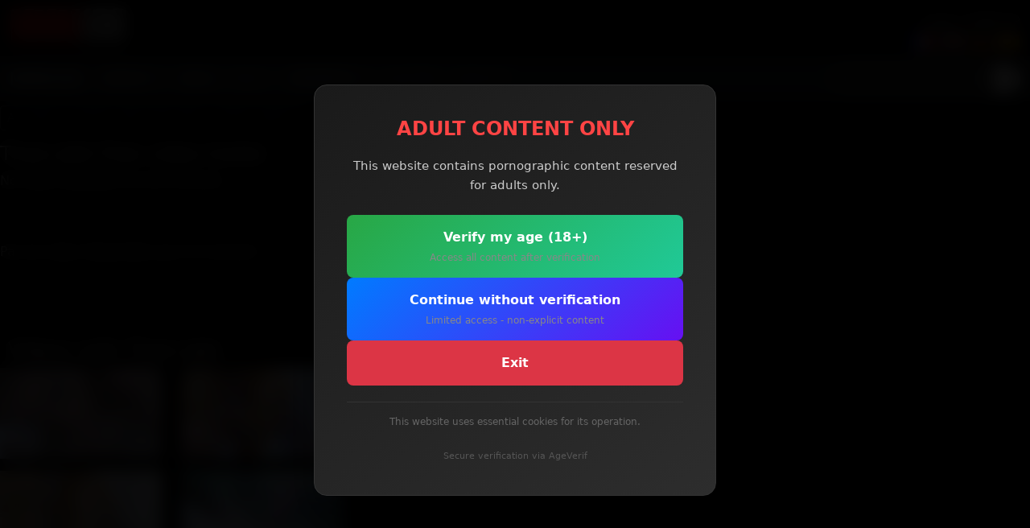

--- FILE ---
content_type: text/html; charset=UTF-8
request_url: https://mmm100.com/pornstars/thais-jebi/video.php
body_size: 7949
content:
<!DOCTYPE html>
<html lang="en">
<head>
<meta charset="utf-8">

<title>Thais Jebi Free video trailer</title>
<meta name="description" content="Free video trailer with  Thais Jebi  ">
<meta name="RATING" content="RTA-5042-1996-1400-1577-RTA">

	<link rel="canonical" href="https://mmm100.com/pornstars/thais-jebi/video.php">
	<link rel="alternate" href="https://mmm100.com/pornstars/thais-jebi/video.php" hreflang="en">
	<link rel="alternate" href="https://mmm100.fr/pornstars/thais-jebi/video.php" hreflang="fr">
	<link rel="alternate" href="https://mmm100.es/pornstars/thais-jebi/video.php" hreflang="es">
	<link rel="alternate" href="https://de.mmm100.com/pornstars/thais-jebi/video.php" hreflang="de">
	<meta name="msvalidate.01" content="96AD07984F666C644FB9616C7FBF23FE">
		<link rel="search" type="application/opensearchdescription+xml" title="MMM100" href="/opensearch.xml">
		<meta name="viewport" content="width=device-width, initial-scale=1, shrink-to-fit=no">

    <script src="/jquery.min.js"></script>
    <link href="/bootstrap.min.css" rel="stylesheet">
    <link href="/grl.css" rel="stylesheet">
    <link href="/style1815.css" rel="stylesheet">

<style>
.iconresponsive {

   width: 12%;                /* Largeur relative au conteneur parent, ajustable selon les besoins */
    min-width: 12px;           /* Taille minimale pour que l'icône reste visible sur de petits conteneurs */
    max-width: 12px;          /* Taille maximale pour éviter que l'icône ne devienne trop grande */
    height: auto;              /* Maintient les proportions du SVG */
}

.icon-responsive-filter {
    width: 12%;              /* La largeur est 10% du conteneur parent, ajustable selon le besoin */
    max-width: 12px;         /* Taille maximale de l'icône */
    height: auto;            /* Maintient les proportions du SVG */
    filter: invert(1);       /* Inverse la couleur, parfait pour rendre une icône noire en blanche */
}


.video-container {
    position: relative;
    width: 100%;
    height: 0;
    padding-bottom: 56.25%; /* 16:9 ratio */
    overflow: hidden;
}

.video-container img.myVideo {
    position: absolute;
    top: 0;
    left: 0;
    width: 100%;
    height: 100%;
    object-fit: contain; /* or cover if you want to fill the container */
}</style>



</head>
<body>
    <!-- AGEVERIF DISCLAIMER -->
    <style>
        #ageverif-overlay {
            position: fixed;
            top: 0;
            left: 0;
            width: 100%;
            height: 100%;
            background: rgba(0, 0, 0, 0.95);
            z-index: 99999;
            display: flex;
            align-items: center;
            justify-content: center;
            backdrop-filter: blur(10px);
            -webkit-backdrop-filter: blur(10px);
        }
        #ageverif-modal {
            background: linear-gradient(145deg, #1a1a1a, #2d2d2d);
            border-radius: 16px;
            padding: 40px;
            max-width: 500px;
            width: 90%;
            box-shadow: 0 25px 50px rgba(0, 0, 0, 0.5);
            text-align: center;
            border: 1px solid #333;
        }
        #ageverif-modal h2 {
            color: #ff4444;
            font-size: 24px;
            margin-bottom: 20px;
            font-weight: bold;
        }
        #ageverif-modal p {
            color: #ccc;
            font-size: 15px;
            line-height: 1.6;
            margin-bottom: 25px;
        }
        #ageverif-modal .btn-group {
            display: flex;
            flex-direction: column;
            gap: 12px;
        }
        #ageverif-modal .btn {
            padding: 16px 24px;
            border-radius: 8px;
            font-size: 16px;
            font-weight: 600;
            cursor: pointer;
            border: none;
            transition: all 0.2s ease;
            text-decoration: none;
            display: block;
        }
        #ageverif-modal .btn-verify {
            background: linear-gradient(135deg, #28a745, #20c997);
            color: white;
        }
        #ageverif-modal .btn-verify:hover {
            background: linear-gradient(135deg, #218838, #1aa179);
            transform: translateY(-2px);
        }
        #ageverif-modal .btn-sfw {
            background: linear-gradient(135deg, #007bff, #6610f2);
            color: white;
        }
        #ageverif-modal .btn-sfw:hover {
            background: linear-gradient(135deg, #0056b3, #520dc2);
            transform: translateY(-2px);
        }
        #ageverif-modal .btn-exit {
            background: #dc3545;
            color: white;
        }
        #ageverif-modal .btn-exit:hover {
            background: #c82333;
        }
        #ageverif-modal .btn-desc {
            font-size: 12px;
            color: #888;
            margin-top: 4px;
            font-weight: normal;
        }
        #ageverif-modal .cookie-notice {
            font-size: 12px;
            color: #666;
            margin-top: 20px;
            padding-top: 15px;
            border-top: 1px solid #333;
        }
        #ageverif-modal .ageverif-badge {
            margin-top: 15px;
            font-size: 11px;
            color: #555;
        }
        #ageverif-modal .ageverif-badge img {
            height: 20px;
            vertical-align: middle;
            margin-left: 5px;
        }
        #ageverif-processing {
            display: none;
            color: #28a745;
            font-size: 16px;
            padding: 20px;
        }
        #ageverif-processing .spinner {
            border: 3px solid #333;
            border-top: 3px solid #28a745;
            border-radius: 50%;
            width: 30px;
            height: 30px;
            animation: spin 1s linear infinite;
            margin: 0 auto 15px;
        }
        @keyframes spin {
            0% { transform: rotate(0deg); }
            100% { transform: rotate(360deg); }
        }
    </style>

    <div id="ageverif-overlay">
        <div id="ageverif-modal">
            <h2>ADULT CONTENT ONLY</h2>
            <p>This website contains pornographic content reserved for adults only.</p>
            
            <div id="ageverif-buttons" class="btn-group">
                <button type="button" class="btn btn-verify" onclick="ageverifStart()">
                    Verify my age (18+)                    <div class="btn-desc">Access all content after verification</div>
                </button>
                
                <button type="button" class="btn btn-sfw" onclick="ageverifSfwOnly()">
                    Continue without verification                    <div class="btn-desc">Limited access - non-explicit content</div>
                </button>
                
                <a href="https://www.google.com" class="btn btn-exit">
                    Exit                </a>
            </div>
            
            <div id="ageverif-processing">
                <div class="spinner"></div>
                Verification in progress...            </div>
            
            <p class="cookie-notice">This website uses essential cookies for its operation.</p>
            <div class="ageverif-badge">Secure verification via AgeVerif</div>
        </div>
    </div>

    <!-- Script AgeVerif en mode nostart -->
    <script>
        // Variables globales
        var ageverifKey = 'nQHJ58PhmvtXGJfgWcbbYDGDKdDgsh07ahDHr7Fl';
        var ageverifLang = 'en';
        
        // Callback quand AgeVerif est chargé
        window.ageverifLoaded = function(data) {
            console.log('AgeVerif loaded', data);
            if (data.verified) {
                // Déjà vérifié (session AgeVerif encore valide)
                ageverifSuccess({verification: window.ageverif.verification});
            }
        };
        
        // Callback succès vérification
        window.ageverifSuccess = function(data) {
            console.log('AgeVerif success', data);
            var uid = data.verification ? data.verification.uid : '';
            
            // Envoyer au serveur
            fetch('?ageverif_action=verified&uid=' + encodeURIComponent(uid))
                .then(function(r) { return r.json(); })
                .then(function(response) {
                    if (response.success) {
                        document.getElementById('ageverif-overlay').remove();
                        location.reload();
                    }
                });
        };
        
        // Callback fermeture (si closable)
        window.ageverifClose = function(data) {
            console.log('AgeVerif closed', data);
            if (!data.verified) {
                // Fermé sans vérification -> mode SFW
                ageverifSfwOnly();
            }
        };
        
        // Callback erreur
        window.ageverifError = function(error) {
            console.error('AgeVerif error', error);
            // En cas d'erreur, on propose quand même le mode SFW
            alert('Erreur de vérification. Vous pouvez continuer en mode SFW.');
        };
        
        // Lancer la vérification AgeVerif
        function ageverifStart() {
            document.getElementById('ageverif-buttons').style.display = 'none';
            document.getElementById('ageverif-processing').style.display = 'block';
            
            if (window.ageverif) {
                window.ageverif.start({
                    closable: true,
                    language: ageverifLang
                }).then(function(result) {
                    if (result.verified) {
                        ageverifSuccess({verification: result.verification});
                    } else {
                        // Fermé sans vérifier
                        document.getElementById('ageverif-buttons').style.display = 'flex';
                        document.getElementById('ageverif-processing').style.display = 'none';
                    }
                }).catch(function(err) {
                    console.error('AgeVerif start error', err);
                    document.getElementById('ageverif-buttons').style.display = 'flex';
                    document.getElementById('ageverif-processing').style.display = 'none';
                });
            } else {
                console.error('AgeVerif not loaded');
                document.getElementById('ageverif-buttons').style.display = 'flex';
                document.getElementById('ageverif-processing').style.display = 'none';
                alert('Service de vérification non disponible. Réessayez.');
            }
        }
        
        // Choisir mode SFW uniquement
        function ageverifSfwOnly() {
            fetch('?ageverif_action=sfw_only')
                .then(function(r) { return r.json(); })
                .then(function(response) {
                    if (response.success) {
                        document.getElementById('ageverif-overlay').remove();
                        location.reload();
                    }
                });
        }
    </script>
    
    <!-- Charger AgeVerif en mode nostart -->
    <script src="https://www.ageverif.com/checker.js?key=nQHJ58PhmvtXGJfgWcbbYDGDKdDgsh07ahDHr7Fl&nostart&language=en&onload=ageverifLoaded&onsuccess=ageverifSuccess&onclose=ageverifClose&onerror=ageverifError" async defer></script>
    <div class="container-fluid" style="background:black;">
<div class="row">
<div class="col-lg-6 col-md-6 col-sm-6 col-6">
<a href="/">
<img class="lazyload" style="height:50px; width:150px; margin-top:10px; margin-bottom:10px; " src="/MMM100.png" alt="MMM100 HOME"></a>
</div>
<div class="col-lg-6 col-md-6 col-sm-6 col-6" style="text-align:right; margin-top:15px;">
						<a style="color:white; text-decoration:none;" title="Login"  href="/login.php"> Login</a><span style='color:white;'> | </span>
						<a style="color:white; text-decoration:none;" title="SIGN UP"  href="/sign-up.php?ref=99">SIGN UP  </a>
<div>
<a rel="noreferrer noopener" title="MMM100 en FRANCAIS" href="https://mmm100.fr/pornstars/thais-jebi/video.php">
    <img alt="MMM100 en FRANCAIS" src="https://mmm100.com/ban/flag/fr.jpg" width="30" height="20">
</a>
<a rel="noreferrer noopener" title="MMM100 in ENGLISH" href="https://mmm100.com/pornstars/thais-jebi/video.php">
    <img alt="MMM100 in ENGLISH" src="https://mmm100.com/ban/flag/006.gif" width="30" height="20">
</a>
<a rel="noreferrer noopener" title="MMM100 DEUTSCH" href="https://de.mmm100.com/pornstars/thais-jebi/video.php">
    <img alt="MMM100 DEUTSCH" src="https://mmm100.com/ban/flag/001.gif" width="30" height="20">
</a>
<a rel="noreferrer noopener" title="MMM100 en ESPAÑOL" href="https://mmm100.es/pornstars/thais-jebi/video.php">
    <img alt="MMM100 en ESPAÑOL" src="https://mmm100.com/ban/flag/002.gif" width="30" height="20">
</a>
</div>
</div>
</div>
</div>

<nav class="navbar navbar-expand-lg navbar-dark bg-dark">
<div class="container-fluid">
<a class="navbar-brand" title="MMM100 exclusive shootings : Most Recent videos  " href="/mmm100">MMM100</a>
<button class="navbar-toggler" type="button" data-bs-toggle="collapse" data-bs-target="#navbarNav" aria-controls="navbarNav" aria-expanded="false" aria-label="Toggle navigation">
<span class="navbar-toggler-icon"></span>
</button>
<div class="collapse navbar-collapse" id="navbarNav">
<ul class="navbar-nav">
<li class="nav-item dropdown">
<a class="nav-link dropdown-toggle  active  " href="#" id="navbarDropdown2" role="button" data-bs-toggle="dropdown" aria-haspopup="true" aria-expanded="false">
VIDEOS
</a>
<div class="dropdown-menu" aria-labelledby="navbarDropdown2" style="z-index:10000;">
						<a class="dropdown-item" title="MMM100 exclusive shootings : Most Recent videos  " href="/mmm100">MMM100 Videos</a>
						<a class="dropdown-item" title="Latest videos " href="/new-videos">Latest videos </a>
						<a class="dropdown-item" title="Best rated videos " href="/toprated-videos">Best rated videos </a>
						<a class="dropdown-item" title="Most popular videos " href="/popular-videos">Most popular videos </a>
						<a class="dropdown-item" title="Longest videos " href="/longest-videos">Longest videos </a>
						<a class="dropdown-item" title="Free videos" href="/freevideos">Free videos</a>
<div class="dropdown-divider"></div>
						<a class="dropdown-item" title="Series" href="/series">Series</A>

					   <a class="dropdown-item" title='MMM100 Making of ' href="/series/makingof" >MAKING OF</a>
</div>
</li>
<li class="nav-item">
			        <a class="nav-link  active  " title="See all MMM100's Models &amp; GIRLS" href='/pornstars/'>GIRLS</a>
</li>
<li class="nav-item dropdown">
    <a class="nav-link dropdown-toggle " href="#" id="navbarDropdown3" role="button" aria-haspopup="true" aria-expanded="false">
        TAGS
    </a>
    <div class="dropdown-menu" aria-labelledby="navbarDropdown3" style="max-height: 80vh; overflow-y: auto; z-index:10000;">
        <div class="container">
            <div class="row">
                                    <a class="dropdown-item" title="Tag : Anal, Anal Sex, Ass fucking, Butt Fucking, Asshole banging" href="/categories/anal">Anal</a>
                                    <a class="dropdown-item" title="Tag : Arab, Arab, Oriental, Tanned, Arabian" href="/categories/arab">Arab</a>
                                    <a class="dropdown-item" title="Tag : Asian, Oriental beauties, girls from china, japan, india..." href="/categories/asian">Asian</a>
                                    <a class="dropdown-item" title="Tag : Babes, Bimbos, Hot chicks or playmates" href="/categories/babe">Babes</a>
                                    <a class="dropdown-item" title="Tag : Beach, " href="/categories/beach">Beach</a>
                                    <a class="dropdown-item" title="Tag : Big cocks, Large Dicks, Huge cocks and Big Penis" href="/categories/big-cock">Big cocks</a>
                                    <a class="dropdown-item" title="Tag : Big Tits, Big Tits, huge boobs, busty ladies, silicon or natural" href="/categories/big-tits">Big Tits</a>
                                    <a class="dropdown-item" title="Tag : Black, Black girls, ebony beauties, african sluts" href="/categories/black">Black</a>
                                    <a class="dropdown-item" title="Tag : Blonde, peroxide, natural, strawberry; sexy and hot !" href="/categories/blonde">Blonde</a>
                                    <a class="dropdown-item" title="Tag : BlowJob, cock sucking, oral sex, fellatio, fellation" href="/categories/blowjob">BlowJob</a>
                                    <a class="dropdown-item" title="Tag : Brunette, dark colored hair, browned, black-haired" href="/categories/brunette">Brunette</a>
                                    <a class="dropdown-item" title="Tag : Brutal, Hard sex, extrem gonzo, pain and violence" href="/categories/brutal">Brutal</a>
                                    <a class="dropdown-item" title="Tag : Cameltoe, " href="/categories/cameltoe">Cameltoe</a>
                                    <a class="dropdown-item" title="Tag : Casting, Fisrt Time, Auditions, Castings" href="/categories/casting">Casting</a>
                                    <a class="dropdown-item" title="Tag : Chubby, " href="/categories/chubby">Chubby</a>
                                    <a class="dropdown-item" title="Tag : Condom, " href="/categories/condom">Condom</a>
                                    <a class="dropdown-item" title="Tag : creampie, Cumshot in or on pussy or asshole" href="/categories/creampie">creampie</a>
                                    <a class="dropdown-item" title="Tag : CumShots, semen, sperm, seminal fluid, ejaculation, cum" href="/categories/cumshot">CumShots</a>
                                    <a class="dropdown-item" title="Tag : Deepthroat, Deepthroat and gagging, abyssal blowjobs" href="/categories/deepthroat">Deepthroat</a>
                                    <a class="dropdown-item" title="Tag : Dildo, Dildos, Toys, Vibrators" href="/categories/dildo">Dildo</a>
                                    <a class="dropdown-item" title="Tag : Double, Double penetrations" href="/categories/double">Double</a>
                                    <a class="dropdown-item" title="Tag : Facial, cumshot, sperm cumming, " href="/categories/facial">Facial</a>
                                    <a class="dropdown-item" title="Tag : Fat girls, BBW, overweight and obese chicks" href="/categories/fat">Fat girls</a>
                                    <a class="dropdown-item" title="Tag : Fist, Fist Fucking" href="/categories/fist">Fist</a>
                                    <a class="dropdown-item" title="Tag : Food sex, " href="/categories/food-sex">Food sex</a>
                                    <a class="dropdown-item" title="Tag : Foot, " href="/categories/foot">Foot</a>
                                    <a class="dropdown-item" title="Tag : Funny, " href="/categories/funny">Funny</a>
                                    <a class="dropdown-item" title="Tag : Gangbang, Gangbang, Group Sex, Orgy" href="/categories/gangbang">Gangbang</a>
                                    <a class="dropdown-item" title="Tag : Gay, Homo, queer, homosexual, blowjobs, anal, bear" href="/categories/gay">Gay</a>
                                    <a class="dropdown-item" title="Tag : Granny, " href="/categories/granny">Granny</a>
                                    <a class="dropdown-item" title="Tag : Group, Group Sex, Gangbang, Orgy" href="/categories/group">Group</a>
                                    <a class="dropdown-item" title="Tag : Hairy, Hirsute girls, bushes ans pilosity" href="/categories/hairy">Hairy</a>
                                    <a class="dropdown-item" title="Tag : Interracials, " href="/categories/interracial">Interracials</a>
                                    <a class="dropdown-item" title="Tag : Latina, South american, Spanish, Chicas, Bomba" href="/categories/latina">Latina</a>
                                    <a class="dropdown-item" title="Tag : Lesbians, Lesbians and bisexuals girls" href="/categories/lesbian">Lesbians</a>
                                    <a class="dropdown-item" title="Tag : Mature, Mature, Milf, Cougar, Housewife, Mother" href="/categories/mature">Mature</a>
                                    <a class="dropdown-item" title="Tag : Metis, " href="/categories/metis">Metis</a>
                                    <a class="dropdown-item" title="Tag : MILF, mom, mother, " href="/categories/milf">MILF</a>
                                    <a class="dropdown-item" title="Tag : Outdoor, Garden, Beach, Wood, Sea, Patio" href="/categories/outdoor">Outdoor</a>
                                    <a class="dropdown-item" title="Tag : Panties, coton, silk, lace, undies" href="/categories/panties">Panties</a>
                                    <a class="dropdown-item" title="Tag : Pantyhose, " href="/categories/pantyhose">Pantyhose</a>
                                    <a class="dropdown-item" title="Tag : Pornstars, " href="/categories/pornstar">Pornstars</a>
                                    <a class="dropdown-item" title="Tag : pov, Point of view sex " href="/categories/pov">pov</a>
                                    <a class="dropdown-item" title="Tag : Pregnant, " href="/categories/pregnant">Pregnant</a>
                                    <a class="dropdown-item" title="Tag : Redhead, " href="/categories/redhair">Redhead</a>
                                    <a class="dropdown-item" title="Tag : Shemale, " href="/categories/shemale">Shemale</a>
                                    <a class="dropdown-item" title="Tag : Skinny, " href="/categories/skinny">Skinny</a>
                                    <a class="dropdown-item" title="Tag : Spandex, leggings, vinyl, tight, lycra, sport" href="/categories/spandex">Spandex</a>
                                    <a class="dropdown-item" title="Tag : Squirt, Female Ejaculation, orgams, squirt" href="/categories/squirt">Squirt</a>
                                    <a class="dropdown-item" title="Tag : Stocking, Pantyhose, Nylon, Hose, Legs" href="/categories/stocking">Stocking</a>
                                    <a class="dropdown-item" title="Tag : Strapon, " href="/categories/strapon">Strapon</a>
                                    <a class="dropdown-item" title="Tag : Strip, " href="/categories/strip">Strip</a>
                                    <a class="dropdown-item" title="Tag : Teen, Young, 18-21 year, Fresh, Barely Legal, Student" href="/categories/teen">Teen</a>
                                    <a class="dropdown-item" title="Tag : Threesome, 2 girls 1 guy, 2 guys 1 girl , 3 girls" href="/categories/threesome">Threesome</a>
                                    <a class="dropdown-item" title="Tag : Uniforms, Nurse, Police, Firemen, Priest, Army " href="/categories/uniform">Uniforms</a>
                                    <a class="dropdown-item" title="Tag : Vinyl, Shiny, skin tight clothes " href="/categories/vinyl">Vinyl</a>
                                    <a class="dropdown-item" title="Tag : Webcam, " href="/categories/webcam">Webcam</a>
                                <a style='margin-left:7px;' class="" title="All categories" href="/categories">All categories</a>
            </div>
        </div>
    </div>
</li>
<li class="nav-item dropdown">
    <a class="nav-link dropdown-toggle active" href="#" id="navbarDropdown5" role="button" data-bs-toggle="dropdown" aria-haspopup="true" aria-expanded="false">
        MEMBERS    </a>
    <div class="dropdown-menu" aria-labelledby="navbarDropdown5" style="z-index:10000;">
        <a class="dropdown-item d-flex justify-content-between align-items-center" href="/login.php" title="Login">
            <span style='color:black;'>Login</span>

        </a>
        <a class="dropdown-item d-flex justify-content-between align-items-center" href="/sign-up.php?ref=99" title="SIGN UP">
            <span style='color:black;'>SIGN UP</span>

        </a>
        <a class="dropdown-item d-flex justify-content-between align-items-center" href="/credits.php" title="Buy credits">
            <span style='color:black;'>Buy credits</span>

        </a>

    </div>
</li>
<li class="nav-item">
<a class="nav-link   " title="MMM100 Castings" href="/casting">CASTING</a>
</li>
	            <li class="nav-item">
		           <a class="nav-link" title="SIGN UP" href="/sign-up.php?ref=99" >SIGN UP</a>
				</li>
</ul>
<form class="d-flex ms-auto" style="padding:0; " name="searchform" action="/" method="GET">
<div class="search-box" style="float:left;">
<input type="text" autocomplete="off" name="search" placeholder="" aria-label="Search">
<div class="result"></div>
</div>
<button type="submit" class="btn gosearch" aria-label="start search">
<img src="/css/fonts/search.svg" alt="Search" class="iconresponsive"> </button>
</form>

</div>
</div>
</nav>


<div class="col-lg-12 col-md-12 col-sm-12 col-xs-12" style='margin-bottom:15px;'>
<div style='width:100%; height:5px;'></div>

            	<a class='btn btn-outline-secondary  btn-sm'  style='margin-right:3px;' href='/pornstars/thais-jebi'>All videos & photos with Thais Jebi</A>
	<a  class='btn btn-outline-secondary  btn-sm'  style='margin-right:3px;' href='/pornstars/thais-jebi/photos.php'>Photo gallerie</A>
</div>
<div class="col-lg-8 col-md-8 col-sm-12 col-xs-12">
		<h2>Thais Jebi Free video trailer</h2>

No video Available for the moment<p><br><p><br>
Pas de  video Disponible pour le moment <p><br><p><br>
</div>
<div class="col-lg-4 col-md-4 col-sm-12 col-xs-12" style=''>
<div class="row">

	<h2 style='margin-left:10px;' class='heading'>Videos with Thais Jebi</h2>	<div class=" col-lg-6 col-md-6 col-sm-6 col-xs-12" style="margin-bottom:15px; ">
			<a title="Lovely with big tits thais jeb"  href="/video/thais-jebi_sucks">
			<img style='width:100%;' class='lazyload' data-src="/galleries/thais-jebi/thais-jebi_sucks/w99.jpg" class="img-responsive shadow" alt="Lovely with big tits thais jeb" />
			</a>
	</div>
		<div class=" col-lg-6 col-md-6 col-sm-6 col-xs-12" style="margin-bottom:15px; ">
			<a title="Thais jebi &ndash; young spanish b..."  href="/video/thais-jebi_terry_remastered">
			<img style='width:100%;' class='lazyload' data-src="/galleries/thais-jebi/thais-jebi_terry_remastered/w99.jpg" class="img-responsive shadow" alt="Thais jebi &ndash; young spanish b..." />
			</a>
	</div>
		<div class=" col-lg-6 col-md-6 col-sm-6 col-xs-12" style="margin-bottom:15px; ">
			<a title="Beautiful spanish blonde thais"  href="/video/thais-jebi_terry">
			<img style='width:100%;' class='lazyload' data-src="/galleries/thais-jebi/thais-jebi_terry/w99.jpg" class="img-responsive shadow" alt="Beautiful spanish blonde thais" />
			</a>
	</div>
		<div class=" col-lg-6 col-md-6 col-sm-6 col-xs-12" style="margin-bottom:15px; ">
			<a title="Lovely thais jebi doing a hot "  href="/video/thais-jebi_changing">
			<img style='width:100%;' class='lazyload' data-src="/galleries/thais-jebi/thais-jebi_changing/w99.jpg" class="img-responsive shadow" alt="Lovely thais jebi doing a hot " />
			</a>
	</div>
		<div class=" col-lg-6 col-md-6 col-sm-6 col-xs-12" style="margin-bottom:15px; ">
			<a title="Nice thais jebi doing a strip "  href="/video/thais-jebi_wood">
			<img style='width:100%;' class='lazyload' data-src="/galleries/thais-jebi/thais-jebi_wood/w99.jpg" class="img-responsive shadow" alt="Nice thais jebi doing a strip " />
			</a>
	</div>
		<div class=" col-lg-6 col-md-6 col-sm-6 col-xs-12" style="margin-bottom:15px; ">
			<a title="Horny thais jebi doing a strip"  href="/video/thais-jebi_beach">
			<img style='width:100%;' class='lazyload' data-src="/galleries/thais-jebi/thais-jebi_beach/w99.jpg" class="img-responsive shadow" alt="Horny thais jebi doing a strip" />
			</a>
	</div>
		<div class=" col-lg-6 col-md-6 col-sm-6 col-xs-12" style="margin-bottom:15px; ">
			<a title="Hot with big boobs thais jebi "  href="/video/thais-jebi_bed">
			<img style='width:100%;' class='lazyload' data-src="/galleries/thais-jebi/thais-jebi_bed/w99.jpg" class="img-responsive shadow" alt="Hot with big boobs thais jebi " />
			</a>
	</div>
		<div class=" col-lg-6 col-md-6 col-sm-6 col-xs-12" style="margin-bottom:15px; ">
			<a title="Horny thais jebi doing a hot s"  href="/video/thais-jebi_pee_beach">
			<img style='width:100%;' class='lazyload' data-src="/galleries/thais-jebi/thais-jebi_pee_beach/w99.jpg" class="img-responsive shadow" alt="Horny thais jebi doing a hot s" />
			</a>
	</div>
			</div>
<a title='All videos & photos with Thais Jebi' class='btn btn-outline-danger btn-lg' href="/pornstars/thais-jebi">
All videos & photos with Thais Jebi </a>
		</div>
		</div>
		</div>
</section>
<div class="clearfix"></div>
</div>
<script>
document.addEventListener('DOMContentLoaded', () => { 
  const player = new Plyr('#video1', {
  settings: ['speed','loop','quality'],
  quality: {
    default: '1080'
  }
});
});

    var vid=document.getElementById('video1');
    vid.addEventListener("ended", hideVideo, false);



    function hideVideo() {
        var vid=document.getElementById('video1');
        var video_end=document.getElementById('video_end');
        vid.removeEventListener("ended", hideVideo, false);
        vid.style.display='none';
        video_end.style.display='block';
    }
</script>
</div>
</div>


<div class="custom-container-fluid mt-3">
    <div class='custom-row element1 mt-3 custom-thumbnails'>
        <div class="custom-alert alert-custom shadow text-center" role="alert">
            <span style='font-size: 140%; color: #cc0000; font-weight: bold;'>Unlock All Videos Now!</span><br>
            <span style='font-size: 120%; color: #ccc;'>Support us and gain instant access to exclusive content!</span>
            <div style="margin-top: 15px;">
                <a class="btn btn-success btn-sm font-weight-bold shadow" href="/credits.php" style="margin-right: 10px;">
                    BUY                </a>
                <a class="btn btn-outline-danger btn-sm font-weight-bold shadow" href="/sign-up.php">
                    Sign UP now                 </a>
            </div>
        </div>
    </div>
</div><p>
</div>

<footer class="text-light pt-4" style="background-color: #191b1f; padding: 0 2%; box-sizing: border-box;">
    <div class="container-fluid text-center text-md-left">
        <div class="row" style="font-size: 90%; line-height: 1.5;">
                        <div class="col-md-6 col-12 mb-4 mb-md-0">
                <h5 class="text-uppercase text-danger mb-3">MMM100</h5>
                <ul class="list-unstyled">
                    <li><a href="/series/makingof" class="text-white footer-link">Making of</a></li>
                    <li><a href="/casting" class="text-white footer-link">Casting</a></li>
                    <li><a href="/report.php" class="text-white footer-link">Report illegal content</a></li>
                    <li><a href="/appeals-policy.php" class="text-white footer-link">Video removal</a></li>
                </ul>
            </div>
            <div class="col-md-6 col-12 mb-4 mb-md-0">
                <ul class="list-unstyled">
                    <li><a href="/contact.php" class="text-white footer-link">CONTACT</a></li>
                    <li><a href="/support.php" class="text-white footer-link">Help &amp; Support</a></li>
                    <li><a href="/legal.php" class="text-white footer-link">Legal</a></li>
                    <li><a href="/privacy.php" class="text-white footer-link">Privacy Policy</a></li>
                    <li><a href="https://www.epoch.com" class="text-white footer-link">Billing Support</a></li>
                </ul>
            </div>
            <div class="col-12 text-center mt-3">
                <a href="/2257.php" class="text-danger footer-legal" title="18 U.S.C. 2257 Record-Keeping Requirements Compliance Statement">
                    18 U.S.C. 2257 Record-Keeping Requirements Compliance Statement
                </a>
            </div>
            <div class="col-12 text-center mt-2">
                <p class="">All models showed on the pictures and videos were at least 18 years old on realisation time.<br>YOU MUST BE 18 or OLDER to stay here.</p>
            </div>
            <div class="col-12 text-center mt-2">
                <p class="footer-copyright text-white">&copy; 2026. All rights reserved. <a href="#" class="text-danger">WEBIT LTD</a></p>
            </div>
        </div>
    </div>
</footer>


<link rel="stylesheet" href="https://cdn.plyr.io/3.5.6/plyr.css" /><script src="https://cdn.plyr.io/3.6.2/plyr.js"></script>
<script src="/bootstrap.js" defer></script>
<script src="/lazyload.min.js" async=""></script>

    <script src="/scripts2307.js" async=""></script>

<script async src="https://www.googletagmanager.com/gtag/js?id=UA-19380088-1"></script>
<script>
  window.dataLayer = window.dataLayer || [];
  function gtag(){dataLayer.push(arguments);}
  gtag('js', new Date());
  gtag('config', 'UA-19380088-1');
</script>
<style>
    footer {
        background-color: #191b1f;
        color: #fff;
        padding: 20px 0;
    }

    .footer-link {
        color: #fff;
        text-decoration: none;
        transition: color 0.3s ease;
    }

    .footer-link:hover {
        color: #cc0000;
    }

    .footer-legal {
        font-size: 90%;
    }

    .footer-copyright {
        font-size: 85%;
        margin-top: 10px;
    }

    @media (max-width: 768px) {
        .col-md-6 {
            margin-bottom: 20px;
        }
        .footer-copyright {
            font-size: 80%;
        }
    }
</style>

</body>
</html>



--- FILE ---
content_type: application/javascript
request_url: https://mmm100.com/scripts2307.js
body_size: 3016
content:
$(document).ready(function () {
    /**
     * Fonction de debounce pour optimiser les événements de scroll et resize.
     * @param {Function} func - La fonction à exécuter.
     * @param {number} wait - Le délai en millisecondes.
     * @param {boolean} immediate - Exécute la fonction immédiatement si vrai.
     * @returns {Function} - La fonction debounced.
     */
    function debounce(func, wait, immediate) {
        var timeout;
        return function () {
            var context = this,
                args = arguments;
            var later = function () {
                timeout = null;
                if (!immediate) func.apply(context, args);
            };
            var callNow = immediate && !timeout;
            clearTimeout(timeout);
            timeout = setTimeout(later, wait);
            if (callNow) func.apply(context, args);
        };
    }

    /**
     * Calcule la distance entre le centre d'un élément et le centre de la fenêtre.
     * @param {jQuery} $element - L'élément à mesurer.
     * @returns {number} - La distance absolue en pixels.
     */
    function getDistanceFromCenter($element) {
        var elementOffset = $element.offset().top + ($element.outerHeight() / 2);
        var windowScroll = $(window).scrollTop();
        var windowHeight = $(window).height();
        var windowCenter = windowScroll + (windowHeight / 2);
        return Math.abs(elementOffset - windowCenter);
    }

    /**
     * Gère la lecture des vidéos en fonction de la position des carousels.
     * Seule la vidéo qui est centrée dans son carousel et au centre de l'écran sera jouée.
     * Toutes les autres vidéos seront mises en pause.
     */
    function handleGlobalVideoPlayback() {
        var closestDistance = Infinity;
        var $closestCarousel = null;

        // Trouver le carousel le plus proche du centre de l'écran
        $('.MultiCarousel').each(function () {
            var distance = getDistanceFromCenter($(this));
            if (distance < closestDistance) {
                closestDistance = distance;
                $closestCarousel = $(this);
            }
        });

        if ($closestCarousel && $(window).width() < 768) { // Appliquer uniquement sur mobile
            // Trouver l'élément actif dans le carousel le plus proche
            var $inner = $closestCarousel.find('.MultiCarousel-inner');
            var $activeItem = $inner.find('.item.active').first();

            // Si aucun élément n'a la classe 'active', déterminer l'élément centré
            if ($activeItem.length === 0) {
                var itemsVisible = Math.floor($closestCarousel.width() / calculateItemWidth($closestCarousel));
                var centerIndex = Math.floor($inner.find('.item').length / 2);
                $activeItem = $inner.find('.item').eq(centerIndex);
            }

            // Mettre en pause toutes les vidéos
            $('video').each(function () {
                this.pause();
            });

            // Jouer la vidéo de l'élément actif
            var $video = $activeItem.find('video').first();
            if ($video.length) {
                $video[0].play();
            }
        } else {
            // Si aucun carousel n'est proche du centre ou si ce n'est pas un mobile, mettre en pause toutes les vidéos
            $('video').each(function () {
                this.pause();
            });
        }
    }

    /**
     * Calcule la largeur d'un item dans le carousel.
     * @param {jQuery} $carousel - Le carousel concerné.
     * @returns {number} - La largeur d'un item en pixels.
     */
    function calculateItemWidth($carousel) {
        var dataItems = $carousel.data('items').split(',');
        var bodyWidth = $('body').width();
        var incno;

        if (bodyWidth >= 1800) {
            incno = parseInt(dataItems[5]);
        } else if (bodyWidth >= 1450) {
            incno = parseInt(dataItems[4]);
        } else if (bodyWidth >= 1200) {
            incno = parseInt(dataItems[3]);
        } else if (bodyWidth >= 900) {
            incno = parseInt(dataItems[2]);
        } else if (bodyWidth >= 676) {
            incno = parseInt(dataItems[1]);
        } else {
            incno = parseInt(dataItems[0]);
        }

        return $carousel.width() / incno;
    }

    /**
     * Initialise et gère un carousel spécifique.
     * @param {jQuery} $carousel - Le carousel à initialiser.
     */
    function initializeCarousel($carousel) {
        var $inner = $carousel.find('.MultiCarousel-inner');
        var $leftBtn = $carousel.find('.leftLst');
        var $rightBtn = $carousel.find('.rightLst');
        var itemWidth = 0;
        var currentTranslateX = 0;
        var currentIndex = 0; // Suivi de l'index actuel

        /**
         * Initialise la taille du carousel en fonction de la largeur de l'écran.
         */
        function initializeCarouselSize() {
            var itemWidthCalculated = calculateItemWidth($carousel);
            itemWidth = itemWidthCalculated;
            var totalItems = $inner.find('.item').length;
            $inner.css('width', itemWidth * totalItems);

            $inner.find('.item').each(function () {
                $(this).outerWidth(itemWidth);
            });

            // Réinitialiser la transformation pour maintenir la position
            $inner.css('transform', 'translateX(' + currentTranslateX + 'px)');

            // Mettre à jour l'état des boutons
            updateButtonStates();
        }

        /**
         * Met à jour l'état des boutons de navigation en fonction de la position actuelle.
         */
        function updateButtonStates() {
            if (currentTranslateX >= 0) {
                $leftBtn.addClass("over");
            } else {
                $leftBtn.removeClass("over");
            }

            if (Math.abs(currentTranslateX) + $carousel.width() >= $inner.width()) {
                $rightBtn.addClass("over");
            } else {
                $rightBtn.removeClass("over");
            }
        }

        /**
         * Met à jour l'index actif en fonction de la direction du défilement.
         * @param {string} direction - 'left' ou 'right'.
         */
        function updateActiveIndex(direction) {
            var totalItems = $inner.find('.item').length;
            var itemsVisible = Math.floor($carousel.width() / itemWidth);

            if (direction === 'left') {
                currentIndex = Math.max(currentIndex - 1, 0);
            } else if (direction === 'right') {
                currentIndex = Math.min(currentIndex + 1, totalItems - itemsVisible);
            }
        }

        /**
         * Met à jour la classe 'active' sur l'élément centré.
         */
        function updateActiveClass() {
            $inner.find('.item').removeClass('active');
            var itemsVisible = Math.floor($carousel.width() / itemWidth);
            var centerIndex = currentIndex + Math.floor(itemsVisible / 2);
            centerIndex = Math.min(centerIndex, $inner.find('.item').length - 1); // Assurer l'index dans les limites
            $inner.find('.item').eq(centerIndex).addClass('active');
        }

        /**
         * Gère la lecture des vidéos après une navigation.
         */
        function handleNavigation() {
            updateActiveIndex('right'); // Par défaut, on considère un clic à droite
            updateActiveClass();
            handleGlobalVideoPlayback();
        }

        // Gérer les clics sur les boutons gauche
        $leftBtn.click(function () {
            var slide = parseInt($carousel.data('slide'));
            currentTranslateX += itemWidth * slide;
            if (currentTranslateX > 0) {
                currentTranslateX = 0;
            }
            $inner.css('transform', 'translateX(' + currentTranslateX + 'px)');
            updateButtonStates();
            updateActiveIndex('left');
            updateActiveClass();
            handleGlobalVideoPlayback();
        });

        // Gérer les clics sur les boutons droite
        $rightBtn.click(function () {
            var slide = parseInt($carousel.data('slide'));
            currentTranslateX -= itemWidth * slide;
            if (Math.abs(currentTranslateX) + $carousel.width() > $inner.width()) {
                currentTranslateX = -($inner.width() - $carousel.width());
            }
            $inner.css('transform', 'translateX(' + currentTranslateX + 'px)');
            updateButtonStates();
            updateActiveIndex('right');
            updateActiveClass();
            handleGlobalVideoPlayback();
        });

        // Initialiser la taille du carousel au chargement
        initializeCarouselSize();

        // Mettre à jour la taille du carousel lors du redimensionnement de la fenêtre
        $(window).resize(debounce(function () {
            initializeCarouselSize();
            handleGlobalVideoPlayback();
        }, 100));

        /*** Ajout de la fonctionnalité de swipe ***/
        var touchStartX = 0;
        var touchEndX = 0;
        var swipeThreshold = 50; // Seuil de déplacement en pixels pour considérer comme un swipe

        // Gérer l'événement touchstart
        $inner.on('touchstart', function (e) {
            touchStartX = e.originalEvent.touches[0].clientX;
        });

        // Gérer l'événement touchmove (optionnel, peut être utilisé pour des effets visuels)
        $inner.on('touchmove', function (e) {
            touchEndX = e.originalEvent.touches[0].clientX;
        });

        // Gérer l'événement touchend
        $inner.on('touchend', function (e) {
            var deltaX = touchEndX - touchStartX;

            if (Math.abs(deltaX) > swipeThreshold) {
                if (deltaX > 0) {
                    // Swipe vers la droite -> naviguer à gauche
                    $leftBtn.click();
                } else {
                    // Swipe vers la gauche -> naviguer à droite
                    $rightBtn.click();
                }
            }

            // Réinitialiser les valeurs
            touchStartX = 0;
            touchEndX = 0;
        });
        /*** Fin de l'ajout de la fonctionnalité de swipe ***/
    }

    // Initialiser tous les carousels présents sur la page
    $('.MultiCarousel').each(function () {
        initializeCarousel($(this));
    });

    // Gérer la lecture des vidéos lors du défilement et du redimensionnement avec debounce
    $(window).on('scroll resize', debounce(function () {
        handleGlobalVideoPlayback();
    }, 100));

    // Initialiser la lecture des vidéos au chargement
    handleGlobalVideoPlayback();

    /*** Ajout de la fonctionnalité de lecture/arrêt au survol de la souris sur PC ***/
    function handleVideoHover() {
        if ($(window).width() >= 768) { // Appliquer uniquement sur desktop
            $('video').each(function () {
                var $video = $(this);
                // Assurez-vous de ne pas attacher plusieurs fois les mêmes handlers
                $video.off('mouseenter.videoHover mouseleave.videoHover');
                $video.on('mouseenter.videoHover', function () {
                    this.play();
                });
                $video.on('mouseleave.videoHover', function () {
                    this.pause();
                });
            });
        } else {
            // Sur mobile, retirer les handlers
            $('video').each(function () {
                var $video = $(this);
                $video.off('mouseenter.videoHover mouseleave.videoHover');
            });
        }
    }

    // Initialiser la gestion du hover des vidéos au chargement
    handleVideoHover();

    // Mettre à jour la gestion du hover des vidéos lors du redimensionnement de la fenêtre
    $(window).resize(debounce(function () {
        handleVideoHover();
    }, 100));
    /*** Fin de l'ajout de la fonctionnalité de lecture/arrêt au survol de la souris sur PC ***/
});


$(document).ready(function(){
    $('.search-box input[type="text"]').on("keyup input", function(){
        /* Get input value on change */
        var inputVal = $(this).val();
        var resultDropdown = $(this).siblings(".result");
        if(inputVal.length){
            $.get("/search2.php", {term: inputVal}).done(function(data){
                // Display the returned data in browser
                resultDropdown.html(data);
            });
        } else{
            resultDropdown.empty();
        }
    });
    
    // Set search input value on click of result item
    $(document).on("click", ".result p", function(){
        $(this).parents(".search-box").find('input[type="text"]').val($(this).text());
        $(this).parent(".result").empty();
    });
});
function Toggle(item) {
            obj=document.getElementById(item);
            visible=(obj.style.display!="none")
            key=document.getElementById("x" + item);
            obgp=document.getElementById(item+"p");
            if (visible) {
                obj.style.display="none";
             } else {
                obj.style.display="block";
             }
           }




function sendvote(url,id)
{
	var xhr_object = null;	var position = id;
	   if(window.XMLHttpRequest)  xhr_object = new XMLHttpRequest();
	  else
	    if (window.ActiveXObject)  xhr_object = new ActiveXObject("Microsoft.XMLHTTP"); 

	xhr_object.open("GET", url, true);
	xhr_object.onreadystatechange = function(){
	if ( xhr_object.readyState == 4 )
	{
		document.getElementById(position).innerHTML = xhr_object.responseText;
	}
	}
	xhr_object.send(null);

}


